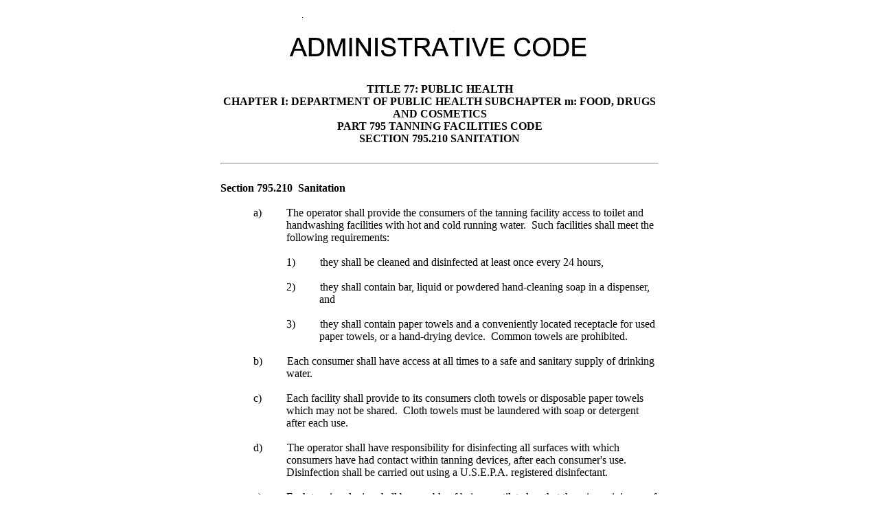

--- FILE ---
content_type: text/html
request_url: https://ilga.gov/commission/jcar/admincode/077/077007950002100R.html
body_size: 2257
content:
<html>

<head>
<meta http-equiv=Content-Type content="text/html; charset=windows-1252">
<meta name=Generator content="Microsoft Word 15 (filtered)">
<meta name="sectionname" content="Section 795.210  Sanitation"><link rel="stylesheet" type="text/css" href="/Commission/jcar/jcar.css"><title>Section 795</title>
<style>
<!--
 /* Font Definitions */
 @font-face
	{font-family:"Cambria Math";
	panose-1:2 4 5 3 5 4 6 3 2 4;}
 /* Style Definitions */
 p.MsoNormal, li.MsoNormal, div.MsoNormal
	{margin:0in;
	font-size:12.0pt;
	font-family:"Times New Roman",serif;}
.MsoChpDefault
	{font-size:10.0pt;}
 /* Page Definitions */
 @page WordSection1
	{size:8.5in 11.0in;
	margin:1.0in 1.0in 1.0in 1.0in;}
div.WordSection1
	{page:WordSection1;}
-->
</style>

</head>

<body lang=EN-US  style='text-justify-trim:punctuation'><table border="0" style="border-collapse: collapse" bordercolor="#111111" width="640" align="center"><tr><td width="100%" align="center"><img border="0" src="../../images/admincode.gif" width="480" height="110"></td></tr><tr><td><div align="center" class="heading">TITLE 77:  PUBLIC HEALTH<br>CHAPTER I:  DEPARTMENT OF PUBLIC HEALTH SUBCHAPTER m:  FOOD, DRUGS AND COSMETICS<br>PART 795TANNING FACILITIES CODE<br>SECTION 795.210  SANITATION</div><br>
<hr>

<div>

<p class=MsoNormal style='text-autospace:none'>&nbsp;</p>

<p class=MsoNormal style='text-autospace:none'><b>Section 795.210  Sanitation</b>
</p>

<p class=MsoNormal style='text-autospace:none'>&nbsp;</p>

<p class=MsoNormal style='margin-left:1.0in;text-indent:-.5in;text-autospace:
none'>a)         The operator shall provide the consumers of the tanning
facility access to toilet and handwashing facilities with hot and cold running
water.  Such facilities shall meet the following requirements: </p>

<p class=MsoNormal style='margin-left:1.5in;text-indent:-.5in;text-autospace:
none'>&nbsp;</p>

<p class=MsoNormal style='margin-left:1.5in;text-indent:-.5in;text-autospace:
none'>1)         they shall be cleaned and disinfected at least once every 24
hours, </p>

<p class=MsoNormal style='margin-left:1.5in;text-indent:-.5in;text-autospace:
none'>&nbsp;</p>

<p class=MsoNormal style='margin-left:1.5in;text-indent:-.5in;text-autospace:
none'>2)         they shall contain bar, liquid or powdered hand-cleaning soap
in a dispenser, and </p>

<p class=MsoNormal style='margin-left:1.5in;text-indent:-.5in;text-autospace:
none'>&nbsp;</p>

<p class=MsoNormal style='margin-left:1.5in;text-indent:-.5in;text-autospace:
none'>3)         they shall contain paper towels and a conveniently located
receptacle for used paper towels, or a hand-drying device.  Common towels are
prohibited. </p>

<p class=MsoNormal style='margin-left:1.0in;text-indent:-.5in;text-autospace:
none'>&nbsp;</p>

<p class=MsoNormal style='margin-left:1.0in;text-indent:-.5in;text-autospace:
none'>b)         Each consumer shall have access at all times to a safe and
sanitary supply of drinking water. </p>

<p class=MsoNormal style='margin-left:1.0in;text-indent:-.5in;text-autospace:
none'>&nbsp;</p>

<p class=MsoNormal style='margin-left:1.0in;text-indent:-.5in;text-autospace:
none'>c)         Each facility shall provide to its consumers cloth towels or
disposable paper towels which may not be shared.  Cloth towels must be
laundered with soap or detergent after each use. </p>

<p class=MsoNormal style='margin-left:1.0in;text-indent:-.5in;text-autospace:
none'>&nbsp;</p>

<p class=MsoNormal style='margin-left:1.0in;text-indent:-.5in;text-autospace:
none'>d)         The operator shall have responsibility for disinfecting all
surfaces with which consumers have had contact within tanning devices, after
each consumer's use.  Disinfection shall be carried out using a U.S.E.P.A.
registered disinfectant. </p>

<p class=MsoNormal style='margin-left:1.0in;text-indent:-.5in;text-autospace:
none'>&nbsp;</p>

<p class=MsoNormal style='margin-left:1.0in;text-indent:-.5in;text-autospace:
none'>e)         Each tanning device shall be capable of being ventilated so
that there is a minimum of 20 cubic feet per minute (cfm) of fresh air per
occupant. </p>

<p class=MsoNormal style='margin-left:1.0in;text-indent:-.5in;text-autospace:
none'>&nbsp;</p>

<p class=MsoNormal style='margin-left:1.0in;text-indent:-.5in;text-autospace:
none'>f)         Floors are to be made dry prior to each individual's use. </p>

<p class=MsoNormal style='margin-left:1.0in;text-indent:-.5in;text-autospace:
none'>&nbsp;</p>

<p class=MsoNormal style='margin-left:1.0in;text-indent:-.5in;text-autospace:
none'>g)         If showers are provided: </p>

<p class=MsoNormal style='margin-left:1.5in;text-indent:-.5in;text-autospace:
none'>&nbsp;</p>

<p class=MsoNormal style='margin-left:1.5in;text-indent:-.5in;text-autospace:
none'>1)         hot water shall be at a temperature between 110-130 degrees
Fahrenheit (110-130° F.); </p>

<p class=MsoNormal style='margin-left:1.5in;text-indent:-.5in;text-autospace:
none'>&nbsp;</p>

<p class=MsoNormal style='margin-left:1.5in;text-indent:-.5in;text-autospace:
none'>2)         shower floors shall be constructed of a non-absorbent,
non-slippery material, and sloped toward a properly installed floor drain.  The
use of duckboards or rubber mats in the shower is not permitted; and </p>

<p class=MsoNormal style='margin-left:1.5in;text-indent:-.5in;text-autospace:
none'>&nbsp;</p>

<p class=MsoNormal style='margin-left:1.5in;text-indent:-.5in;text-autospace:
none'>3)         shower floors and walls shall be cleaned and disinfected at
least every twenty four (24) hours. </p>

<p class=MsoNormal style='margin-left:1.0in;text-indent:-.5in;text-autospace:
none'>&nbsp;</p>

<p class=MsoNormal style='margin-left:1.0in;text-indent:-.5in;text-autospace:
none'>h)         The interior of the facility shall be maintained in good
repair and in a safe, clean, sanitary condition, free from all accumulation of
dirt and rubbish. </p>

<p class=MsoNormal style='margin-left:1.0in;text-indent:-.5in;text-autospace:
none'>&nbsp;</p>

<p class=MsoNormal style='margin-left:1.0in;text-indent:-.5in;text-autospace:
none'>i)          All equipment and fixtures in the facility, if appropriate,
shall be installed in accordance with the Illinois Plumbing Code, and
applicable gas fitting and electrical wiring standards, as appropriate. </p>

<p class=MsoNormal style='margin-left:1.0in;text-indent:-.5in;text-autospace:
none'>&nbsp;</p>

<p class=MsoNormal style='margin-left:1.0in;text-indent:-.5in;text-autospace:
none'>j)          Dogs, cats, birds, reptiles and other pets shall not be
permitted in tanning facilities.  This exclusion does not apply to guide dogs
or fish in aquariums. </p>

</div>

</body>

</html>
